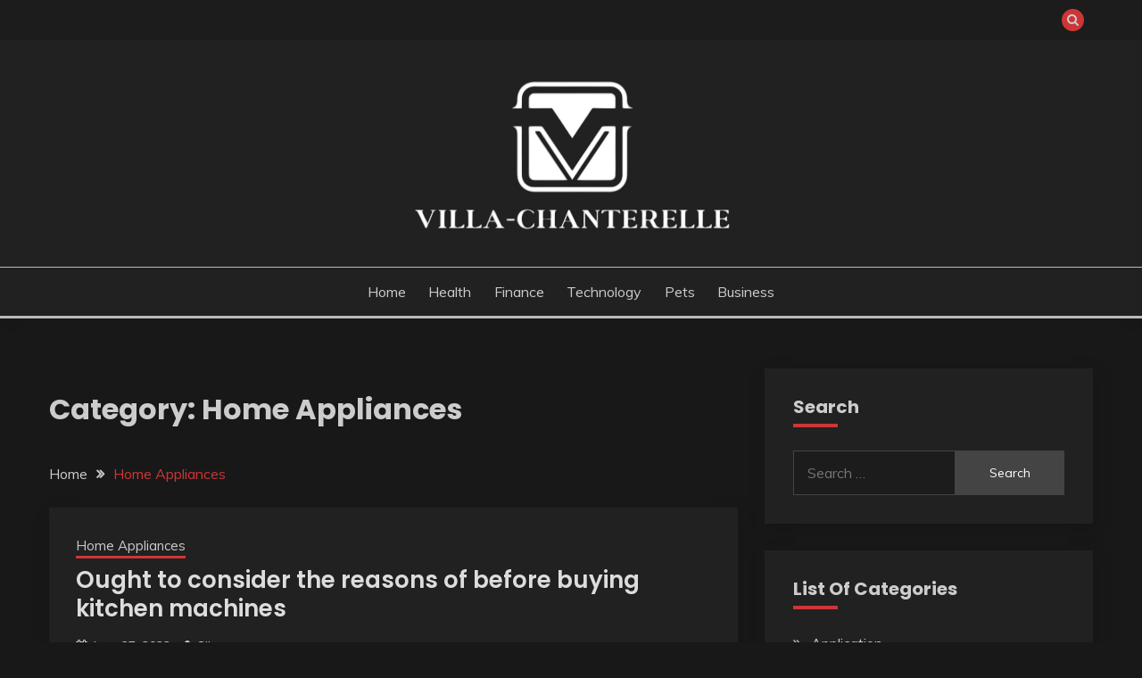

--- FILE ---
content_type: text/html; charset=UTF-8
request_url: https://villa-chanterelle.org/category/home-appliances/
body_size: 53273
content:
<!doctype html>
<html lang="en-US">
<head>
	<meta charset="UTF-8">
	<meta name="viewport" content="width=device-width, initial-scale=1">
	<link rel="profile" href="https://gmpg.org/xfn/11">

	<title>Home Appliances &#8211; villa-chanterelle</title>
<meta name='robots' content='max-image-preview:large' />
<link rel='dns-prefetch' href='//fonts.googleapis.com' />
<link rel="alternate" type="application/rss+xml" title="villa-chanterelle &raquo; Feed" href="https://villa-chanterelle.org/feed/" />
<link rel="alternate" type="application/rss+xml" title="villa-chanterelle &raquo; Home Appliances Category Feed" href="https://villa-chanterelle.org/category/home-appliances/feed/" />
<style id='wp-img-auto-sizes-contain-inline-css'>
img:is([sizes=auto i],[sizes^="auto," i]){contain-intrinsic-size:3000px 1500px}
/*# sourceURL=wp-img-auto-sizes-contain-inline-css */
</style>
<style id='wp-emoji-styles-inline-css'>

	img.wp-smiley, img.emoji {
		display: inline !important;
		border: none !important;
		box-shadow: none !important;
		height: 1em !important;
		width: 1em !important;
		margin: 0 0.07em !important;
		vertical-align: -0.1em !important;
		background: none !important;
		padding: 0 !important;
	}
/*# sourceURL=wp-emoji-styles-inline-css */
</style>
<style id='wp-block-library-inline-css'>
:root{--wp-block-synced-color:#7a00df;--wp-block-synced-color--rgb:122,0,223;--wp-bound-block-color:var(--wp-block-synced-color);--wp-editor-canvas-background:#ddd;--wp-admin-theme-color:#007cba;--wp-admin-theme-color--rgb:0,124,186;--wp-admin-theme-color-darker-10:#006ba1;--wp-admin-theme-color-darker-10--rgb:0,107,160.5;--wp-admin-theme-color-darker-20:#005a87;--wp-admin-theme-color-darker-20--rgb:0,90,135;--wp-admin-border-width-focus:2px}@media (min-resolution:192dpi){:root{--wp-admin-border-width-focus:1.5px}}.wp-element-button{cursor:pointer}:root .has-very-light-gray-background-color{background-color:#eee}:root .has-very-dark-gray-background-color{background-color:#313131}:root .has-very-light-gray-color{color:#eee}:root .has-very-dark-gray-color{color:#313131}:root .has-vivid-green-cyan-to-vivid-cyan-blue-gradient-background{background:linear-gradient(135deg,#00d084,#0693e3)}:root .has-purple-crush-gradient-background{background:linear-gradient(135deg,#34e2e4,#4721fb 50%,#ab1dfe)}:root .has-hazy-dawn-gradient-background{background:linear-gradient(135deg,#faaca8,#dad0ec)}:root .has-subdued-olive-gradient-background{background:linear-gradient(135deg,#fafae1,#67a671)}:root .has-atomic-cream-gradient-background{background:linear-gradient(135deg,#fdd79a,#004a59)}:root .has-nightshade-gradient-background{background:linear-gradient(135deg,#330968,#31cdcf)}:root .has-midnight-gradient-background{background:linear-gradient(135deg,#020381,#2874fc)}:root{--wp--preset--font-size--normal:16px;--wp--preset--font-size--huge:42px}.has-regular-font-size{font-size:1em}.has-larger-font-size{font-size:2.625em}.has-normal-font-size{font-size:var(--wp--preset--font-size--normal)}.has-huge-font-size{font-size:var(--wp--preset--font-size--huge)}.has-text-align-center{text-align:center}.has-text-align-left{text-align:left}.has-text-align-right{text-align:right}.has-fit-text{white-space:nowrap!important}#end-resizable-editor-section{display:none}.aligncenter{clear:both}.items-justified-left{justify-content:flex-start}.items-justified-center{justify-content:center}.items-justified-right{justify-content:flex-end}.items-justified-space-between{justify-content:space-between}.screen-reader-text{border:0;clip-path:inset(50%);height:1px;margin:-1px;overflow:hidden;padding:0;position:absolute;width:1px;word-wrap:normal!important}.screen-reader-text:focus{background-color:#ddd;clip-path:none;color:#444;display:block;font-size:1em;height:auto;left:5px;line-height:normal;padding:15px 23px 14px;text-decoration:none;top:5px;width:auto;z-index:100000}html :where(.has-border-color){border-style:solid}html :where([style*=border-top-color]){border-top-style:solid}html :where([style*=border-right-color]){border-right-style:solid}html :where([style*=border-bottom-color]){border-bottom-style:solid}html :where([style*=border-left-color]){border-left-style:solid}html :where([style*=border-width]){border-style:solid}html :where([style*=border-top-width]){border-top-style:solid}html :where([style*=border-right-width]){border-right-style:solid}html :where([style*=border-bottom-width]){border-bottom-style:solid}html :where([style*=border-left-width]){border-left-style:solid}html :where(img[class*=wp-image-]){height:auto;max-width:100%}:where(figure){margin:0 0 1em}html :where(.is-position-sticky){--wp-admin--admin-bar--position-offset:var(--wp-admin--admin-bar--height,0px)}@media screen and (max-width:600px){html :where(.is-position-sticky){--wp-admin--admin-bar--position-offset:0px}}

/*# sourceURL=wp-block-library-inline-css */
</style><style id='global-styles-inline-css'>
:root{--wp--preset--aspect-ratio--square: 1;--wp--preset--aspect-ratio--4-3: 4/3;--wp--preset--aspect-ratio--3-4: 3/4;--wp--preset--aspect-ratio--3-2: 3/2;--wp--preset--aspect-ratio--2-3: 2/3;--wp--preset--aspect-ratio--16-9: 16/9;--wp--preset--aspect-ratio--9-16: 9/16;--wp--preset--color--black: #000000;--wp--preset--color--cyan-bluish-gray: #abb8c3;--wp--preset--color--white: #ffffff;--wp--preset--color--pale-pink: #f78da7;--wp--preset--color--vivid-red: #cf2e2e;--wp--preset--color--luminous-vivid-orange: #ff6900;--wp--preset--color--luminous-vivid-amber: #fcb900;--wp--preset--color--light-green-cyan: #7bdcb5;--wp--preset--color--vivid-green-cyan: #00d084;--wp--preset--color--pale-cyan-blue: #8ed1fc;--wp--preset--color--vivid-cyan-blue: #0693e3;--wp--preset--color--vivid-purple: #9b51e0;--wp--preset--gradient--vivid-cyan-blue-to-vivid-purple: linear-gradient(135deg,rgb(6,147,227) 0%,rgb(155,81,224) 100%);--wp--preset--gradient--light-green-cyan-to-vivid-green-cyan: linear-gradient(135deg,rgb(122,220,180) 0%,rgb(0,208,130) 100%);--wp--preset--gradient--luminous-vivid-amber-to-luminous-vivid-orange: linear-gradient(135deg,rgb(252,185,0) 0%,rgb(255,105,0) 100%);--wp--preset--gradient--luminous-vivid-orange-to-vivid-red: linear-gradient(135deg,rgb(255,105,0) 0%,rgb(207,46,46) 100%);--wp--preset--gradient--very-light-gray-to-cyan-bluish-gray: linear-gradient(135deg,rgb(238,238,238) 0%,rgb(169,184,195) 100%);--wp--preset--gradient--cool-to-warm-spectrum: linear-gradient(135deg,rgb(74,234,220) 0%,rgb(151,120,209) 20%,rgb(207,42,186) 40%,rgb(238,44,130) 60%,rgb(251,105,98) 80%,rgb(254,248,76) 100%);--wp--preset--gradient--blush-light-purple: linear-gradient(135deg,rgb(255,206,236) 0%,rgb(152,150,240) 100%);--wp--preset--gradient--blush-bordeaux: linear-gradient(135deg,rgb(254,205,165) 0%,rgb(254,45,45) 50%,rgb(107,0,62) 100%);--wp--preset--gradient--luminous-dusk: linear-gradient(135deg,rgb(255,203,112) 0%,rgb(199,81,192) 50%,rgb(65,88,208) 100%);--wp--preset--gradient--pale-ocean: linear-gradient(135deg,rgb(255,245,203) 0%,rgb(182,227,212) 50%,rgb(51,167,181) 100%);--wp--preset--gradient--electric-grass: linear-gradient(135deg,rgb(202,248,128) 0%,rgb(113,206,126) 100%);--wp--preset--gradient--midnight: linear-gradient(135deg,rgb(2,3,129) 0%,rgb(40,116,252) 100%);--wp--preset--font-size--small: 16px;--wp--preset--font-size--medium: 20px;--wp--preset--font-size--large: 25px;--wp--preset--font-size--x-large: 42px;--wp--preset--font-size--larger: 35px;--wp--preset--spacing--20: 0.44rem;--wp--preset--spacing--30: 0.67rem;--wp--preset--spacing--40: 1rem;--wp--preset--spacing--50: 1.5rem;--wp--preset--spacing--60: 2.25rem;--wp--preset--spacing--70: 3.38rem;--wp--preset--spacing--80: 5.06rem;--wp--preset--shadow--natural: 6px 6px 9px rgba(0, 0, 0, 0.2);--wp--preset--shadow--deep: 12px 12px 50px rgba(0, 0, 0, 0.4);--wp--preset--shadow--sharp: 6px 6px 0px rgba(0, 0, 0, 0.2);--wp--preset--shadow--outlined: 6px 6px 0px -3px rgb(255, 255, 255), 6px 6px rgb(0, 0, 0);--wp--preset--shadow--crisp: 6px 6px 0px rgb(0, 0, 0);}:where(.is-layout-flex){gap: 0.5em;}:where(.is-layout-grid){gap: 0.5em;}body .is-layout-flex{display: flex;}.is-layout-flex{flex-wrap: wrap;align-items: center;}.is-layout-flex > :is(*, div){margin: 0;}body .is-layout-grid{display: grid;}.is-layout-grid > :is(*, div){margin: 0;}:where(.wp-block-columns.is-layout-flex){gap: 2em;}:where(.wp-block-columns.is-layout-grid){gap: 2em;}:where(.wp-block-post-template.is-layout-flex){gap: 1.25em;}:where(.wp-block-post-template.is-layout-grid){gap: 1.25em;}.has-black-color{color: var(--wp--preset--color--black) !important;}.has-cyan-bluish-gray-color{color: var(--wp--preset--color--cyan-bluish-gray) !important;}.has-white-color{color: var(--wp--preset--color--white) !important;}.has-pale-pink-color{color: var(--wp--preset--color--pale-pink) !important;}.has-vivid-red-color{color: var(--wp--preset--color--vivid-red) !important;}.has-luminous-vivid-orange-color{color: var(--wp--preset--color--luminous-vivid-orange) !important;}.has-luminous-vivid-amber-color{color: var(--wp--preset--color--luminous-vivid-amber) !important;}.has-light-green-cyan-color{color: var(--wp--preset--color--light-green-cyan) !important;}.has-vivid-green-cyan-color{color: var(--wp--preset--color--vivid-green-cyan) !important;}.has-pale-cyan-blue-color{color: var(--wp--preset--color--pale-cyan-blue) !important;}.has-vivid-cyan-blue-color{color: var(--wp--preset--color--vivid-cyan-blue) !important;}.has-vivid-purple-color{color: var(--wp--preset--color--vivid-purple) !important;}.has-black-background-color{background-color: var(--wp--preset--color--black) !important;}.has-cyan-bluish-gray-background-color{background-color: var(--wp--preset--color--cyan-bluish-gray) !important;}.has-white-background-color{background-color: var(--wp--preset--color--white) !important;}.has-pale-pink-background-color{background-color: var(--wp--preset--color--pale-pink) !important;}.has-vivid-red-background-color{background-color: var(--wp--preset--color--vivid-red) !important;}.has-luminous-vivid-orange-background-color{background-color: var(--wp--preset--color--luminous-vivid-orange) !important;}.has-luminous-vivid-amber-background-color{background-color: var(--wp--preset--color--luminous-vivid-amber) !important;}.has-light-green-cyan-background-color{background-color: var(--wp--preset--color--light-green-cyan) !important;}.has-vivid-green-cyan-background-color{background-color: var(--wp--preset--color--vivid-green-cyan) !important;}.has-pale-cyan-blue-background-color{background-color: var(--wp--preset--color--pale-cyan-blue) !important;}.has-vivid-cyan-blue-background-color{background-color: var(--wp--preset--color--vivid-cyan-blue) !important;}.has-vivid-purple-background-color{background-color: var(--wp--preset--color--vivid-purple) !important;}.has-black-border-color{border-color: var(--wp--preset--color--black) !important;}.has-cyan-bluish-gray-border-color{border-color: var(--wp--preset--color--cyan-bluish-gray) !important;}.has-white-border-color{border-color: var(--wp--preset--color--white) !important;}.has-pale-pink-border-color{border-color: var(--wp--preset--color--pale-pink) !important;}.has-vivid-red-border-color{border-color: var(--wp--preset--color--vivid-red) !important;}.has-luminous-vivid-orange-border-color{border-color: var(--wp--preset--color--luminous-vivid-orange) !important;}.has-luminous-vivid-amber-border-color{border-color: var(--wp--preset--color--luminous-vivid-amber) !important;}.has-light-green-cyan-border-color{border-color: var(--wp--preset--color--light-green-cyan) !important;}.has-vivid-green-cyan-border-color{border-color: var(--wp--preset--color--vivid-green-cyan) !important;}.has-pale-cyan-blue-border-color{border-color: var(--wp--preset--color--pale-cyan-blue) !important;}.has-vivid-cyan-blue-border-color{border-color: var(--wp--preset--color--vivid-cyan-blue) !important;}.has-vivid-purple-border-color{border-color: var(--wp--preset--color--vivid-purple) !important;}.has-vivid-cyan-blue-to-vivid-purple-gradient-background{background: var(--wp--preset--gradient--vivid-cyan-blue-to-vivid-purple) !important;}.has-light-green-cyan-to-vivid-green-cyan-gradient-background{background: var(--wp--preset--gradient--light-green-cyan-to-vivid-green-cyan) !important;}.has-luminous-vivid-amber-to-luminous-vivid-orange-gradient-background{background: var(--wp--preset--gradient--luminous-vivid-amber-to-luminous-vivid-orange) !important;}.has-luminous-vivid-orange-to-vivid-red-gradient-background{background: var(--wp--preset--gradient--luminous-vivid-orange-to-vivid-red) !important;}.has-very-light-gray-to-cyan-bluish-gray-gradient-background{background: var(--wp--preset--gradient--very-light-gray-to-cyan-bluish-gray) !important;}.has-cool-to-warm-spectrum-gradient-background{background: var(--wp--preset--gradient--cool-to-warm-spectrum) !important;}.has-blush-light-purple-gradient-background{background: var(--wp--preset--gradient--blush-light-purple) !important;}.has-blush-bordeaux-gradient-background{background: var(--wp--preset--gradient--blush-bordeaux) !important;}.has-luminous-dusk-gradient-background{background: var(--wp--preset--gradient--luminous-dusk) !important;}.has-pale-ocean-gradient-background{background: var(--wp--preset--gradient--pale-ocean) !important;}.has-electric-grass-gradient-background{background: var(--wp--preset--gradient--electric-grass) !important;}.has-midnight-gradient-background{background: var(--wp--preset--gradient--midnight) !important;}.has-small-font-size{font-size: var(--wp--preset--font-size--small) !important;}.has-medium-font-size{font-size: var(--wp--preset--font-size--medium) !important;}.has-large-font-size{font-size: var(--wp--preset--font-size--large) !important;}.has-x-large-font-size{font-size: var(--wp--preset--font-size--x-large) !important;}
/*# sourceURL=global-styles-inline-css */
</style>

<style id='classic-theme-styles-inline-css'>
/*! This file is auto-generated */
.wp-block-button__link{color:#fff;background-color:#32373c;border-radius:9999px;box-shadow:none;text-decoration:none;padding:calc(.667em + 2px) calc(1.333em + 2px);font-size:1.125em}.wp-block-file__button{background:#32373c;color:#fff;text-decoration:none}
/*# sourceURL=/wp-includes/css/classic-themes.min.css */
</style>
<link rel='stylesheet' id='fairy-style-css' href='https://villa-chanterelle.org/wp-content/themes/fairy/style.css?ver=6.9' media='all' />
<style id='fairy-style-inline-css'>
.primary-color, p a, h1 a, h2 a, h3 a, h4 a, h5 a, .author-title a, figure a, table a, span a, strong a, li a, h1 a, .btn-primary-border, .main-navigation #primary-menu > li > a:hover, .widget-area .widget a:hover, .widget-area .widget a:focus, .card-bg-image .card_body a:hover, .main-navigation #primary-menu > li.focus > a, .card-blog-post .category-label-group a:hover, .card_title a:hover, .card-blog-post .entry-meta a:hover, .site-title a:visited, .post-navigation .nav-links > * a:hover, .post-navigation .nav-links > * a:focus, .wp-block-button.is-style-outline .wp-block-button__link, .error-404-title, .ct-dark-mode a:hover, .ct-dark-mode .widget ul li a:hover, .ct-dark-mode .widget-area .widget ul li a:hover, .ct-dark-mode .post-navigation .nav-links > * a, .ct-dark-mode .author-wrapper .author-title a, .ct-dark-mode .wp-calendar-nav a, .site-footer a:hover, .top-header-toggle-btn, .woocommerce ul.products li.product .woocommerce-loop-category__title:hover, .woocommerce ul.products li.product .woocommerce-loop-product__title:hover, .woocommerce ul.products li.product h3:hover, .entry-content dl a, .entry-content table a, .entry-content ul a, .breadcrumb-trail .trial-items a:hover, .breadcrumbs ul a:hover, .breadcrumb-trail .trial-items .trial-end a, .breadcrumbs ul li:last-child a, .comment-list .comment .comment-body a, .comment-list .comment .comment-body .comment-metadata a.comment-edit-link { color: #cd3636; }.primary-bg, .btn-primary, .main-navigation ul ul a, #secondary .widget .widget-title:after, .search-form .search-submit, .category-label-group a:after, .posts-navigation .nav-links a, .category-label-group.bg-label a, .wp-block-button__link, .wp-block-button.is-style-outline .wp-block-button__link:hover, button, input[type="button"], input[type="reset"], input[type="submit"], .pagination .page-numbers.current, .pagination .page-numbers:hover, table #today, .tagcloud .tag-cloud-link:hover, .footer-go-to-top, .woocommerce ul.products li.product .button,
.woocommerce #respond input#submit.alt, .woocommerce a.button.alt, .woocommerce button.button.alt, .woocommerce input.button.alt,
.woocommerce #respond input#submit.alt.disabled, .woocommerce #respond input#submit.alt.disabled:hover, .woocommerce #respond input#submit.alt:disabled, .woocommerce #respond input#submit.alt:disabled:hover, .woocommerce #respond input#submit.alt:disabled[disabled], .woocommerce #respond input#submit.alt:disabled[disabled]:hover, .woocommerce a.button.alt.disabled, .woocommerce a.button.alt.disabled:hover, .woocommerce a.button.alt:disabled, .woocommerce a.button.alt:disabled:hover, .woocommerce a.button.alt:disabled[disabled], .woocommerce a.button.alt:disabled[disabled]:hover, .woocommerce button.button.alt.disabled, .woocommerce button.button.alt.disabled:hover, .woocommerce button.button.alt:disabled, .woocommerce button.button.alt:disabled:hover, .woocommerce button.button.alt:disabled[disabled], .woocommerce button.button.alt:disabled[disabled]:hover, .woocommerce input.button.alt.disabled, .woocommerce input.button.alt.disabled:hover, .woocommerce input.button.alt:disabled, .woocommerce input.button.alt:disabled:hover, .woocommerce input.button.alt:disabled[disabled], .woocommerce input.button.alt:disabled[disabled]:hover, .woocommerce .widget_price_filter .ui-slider .ui-slider-range, .woocommerce .widget_price_filter .ui-slider .ui-slider-handle, .fairy-menu-social li a[href*="mailto:"], .ajax-pagination .show-more { background-color: #cd3636; }.primary-border, .btn-primary-border, .site-header-v2,.wp-block-button.is-style-outline .wp-block-button__link, .site-header-bottom, .ajax-pagination .show-more { border-color: #cd3636; }a:focus, button.slick-arrow:focus, input[type=text]:focus, input[type=email]:focus, input[type=password]:focus, input[type=search]:focus, input[type=file]:focus, input[type=number]:focus, input[type=datetime]:focus, input[type=url]:focus, select:focus, textarea:focus { outline-color: #cd3636; }.entry-content a { text-decoration-color: #cd3636; }.post-thumbnail a:focus img, .card_media a:focus img, article.sticky .card-blog-post { border-color: #cd3636; }.site-title, .site-title a, h1.site-title a, p.site-title a,  .site-title a:visited { color: #blank; }.site-description { color: #404040; }
                    .card-bg-image:after, .card-bg-image.card-promo .card_media a:after{
                    background-image: linear-gradient(45deg, rgba(0, 0, 0, 0.5), rgb(150 150 150 / 34%));
                    }
                    
                    .entry-content a{
                   text-decoration: underline;
                    }
                    body, button, input, select, optgroup, textarea { font-family: 'Muli'; }h1, h2, h3, h4, h5, h6, .entry-content h1 { font-family: 'Poppins'; }
/*# sourceURL=fairy-style-inline-css */
</style>
<link rel='stylesheet' id='fairy-dark-style-css' href='https://villa-chanterelle.org/wp-content/themes/fairy-dark/style.css?ver=6.9' media='all' />
<link rel='stylesheet' id='Muli:400,300italic,300-css' href='//fonts.googleapis.com/css?family=Muli%3A400%2C300italic%2C300&#038;ver=6.9' media='all' />
<link rel='stylesheet' id='Poppins:400,500,600,700-css' href='//fonts.googleapis.com/css?family=Poppins%3A400%2C500%2C600%2C700&#038;ver=6.9' media='all' />
<link rel='stylesheet' id='font-awesome-4-css' href='https://villa-chanterelle.org/wp-content/themes/fairy/candidthemes/assets/framework/Font-Awesome/css/font-awesome.min.css?ver=1.4.2' media='all' />
<link rel='stylesheet' id='slick-css' href='https://villa-chanterelle.org/wp-content/themes/fairy/candidthemes/assets/framework/slick/slick.css?ver=1.4.2' media='all' />
<link rel='stylesheet' id='slick-theme-css' href='https://villa-chanterelle.org/wp-content/themes/fairy/candidthemes/assets/framework/slick/slick-theme.css?ver=1.4.2' media='all' />
<script src="https://villa-chanterelle.org/wp-includes/js/jquery/jquery.min.js?ver=3.7.1" id="jquery-core-js"></script>
<script src="https://villa-chanterelle.org/wp-includes/js/jquery/jquery-migrate.min.js?ver=3.4.1" id="jquery-migrate-js"></script>
<link rel="https://api.w.org/" href="https://villa-chanterelle.org/wp-json/" /><link rel="alternate" title="JSON" type="application/json" href="https://villa-chanterelle.org/wp-json/wp/v2/categories/34" /><link rel="EditURI" type="application/rsd+xml" title="RSD" href="https://villa-chanterelle.org/xmlrpc.php?rsd" />
<meta name="generator" content="WordPress 6.9" />
		<style type="text/css">
					.site-title,
			.site-description {
				position: absolute;
				clip: rect(1px, 1px, 1px, 1px);
				}
					</style>
		<link rel="icon" href="https://villa-chanterelle.org/wp-content/uploads/2025/09/villa-chanterelle-09-16-2025_03_51_PM.png" sizes="32x32" />
<link rel="icon" href="https://villa-chanterelle.org/wp-content/uploads/2025/09/villa-chanterelle-09-16-2025_03_51_PM.png" sizes="192x192" />
<link rel="apple-touch-icon" href="https://villa-chanterelle.org/wp-content/uploads/2025/09/villa-chanterelle-09-16-2025_03_51_PM.png" />
<meta name="msapplication-TileImage" content="https://villa-chanterelle.org/wp-content/uploads/2025/09/villa-chanterelle-09-16-2025_03_51_PM.png" />
		<style id="wp-custom-css">
			*:focus {
    outline: none !important;
}	
		</style>
		</head>

<body data-rsssl=1 class="archive category category-home-appliances category-34 wp-custom-logo wp-embed-responsive wp-theme-fairy wp-child-theme-fairy-dark hfeed ct-sticky-sidebar fairy-fontawesome-version-4">
<div id="page" class="site">
        <a class="skip-link screen-reader-text" href="#content">Skip to content</a>
            <section class="search-section">
            <div class="container">
                <button class="close-btn"><i class="fa fa-times"></i></button>
                <form role="search" method="get" class="search-form" action="https://villa-chanterelle.org/">
				<label>
					<span class="screen-reader-text">Search for:</span>
					<input type="search" class="search-field" placeholder="Search &hellip;" value="" name="s" />
				</label>
				<input type="submit" class="search-submit" value="Search" />
			</form>            </div>
        </section>
            <header id="masthead" class="site-header text-center site-header-v2">
                            <section class="site-header-topbar">
                    <a href="#" class="top-header-toggle-btn">
                        <i class="fa fa-chevron-down" aria-hidden="true"></i>
                    </a>
                    <div class="container">
                        <div class="row">
                            <div class="col col-sm-2-3 col-md-2-3 col-lg-2-4">
                                        <nav class="site-header-top-nav">
            <ul class="site-header-top-menu"></ul>
        </nav>
                                </div>
                            <div class="col col-sm-1-3 col-md-1-3 col-lg-1-4">
                                <div class="fairy-menu-social topbar-flex-grid">
                                            <button class="search-toggle"><i class="fa fa-search"></i></button>
                                    </div>
                            </div>
                        </div>
                    </div>
                </section>
            
        <div id="site-nav-wrap">
            <section id="site-navigation" class="site-header-top header-main-bar" >
                <div class="container">
                    <div class="row">
                        <div class="col-1-1">
                                    <div class="site-branding">
            <a href="https://villa-chanterelle.org/" class="custom-logo-link" rel="home"><img width="370" height="184" src="https://villa-chanterelle.org/wp-content/uploads/2025/09/image-Photoroom-2025-09-16T155033.124.png" class="custom-logo" alt="villa-chanterelle" decoding="async" fetchpriority="high" srcset="https://villa-chanterelle.org/wp-content/uploads/2025/09/image-Photoroom-2025-09-16T155033.124.png 370w, https://villa-chanterelle.org/wp-content/uploads/2025/09/image-Photoroom-2025-09-16T155033.124-300x149.png 300w" sizes="(max-width: 370px) 100vw, 370px" /></a>                <p class="site-title"><a href="https://villa-chanterelle.org/" rel="home">villa-chanterelle</a></p>
                    </div><!-- .site-branding -->

        <button id="menu-toggle-button" class="menu-toggle" aria-controls="primary-menu" aria-expanded="false">
            <span class="line"></span>
            <span class="line"></span>
            <span class="line"></span>
        </button>
                            </div>

                    </div>
                </div>
            </section>

            <section class="site-header-bottom ">
                <div class="container">
                            <nav class="main-navigation">
            <ul id="primary-menu" class="nav navbar-nav nav-menu justify-content-center">
                <li id="menu-item-3279" class="menu-item menu-item-type-taxonomy menu-item-object-category menu-item-3279"><a href="https://villa-chanterelle.org/category/home/">Home</a></li>
<li id="menu-item-1522" class="menu-item menu-item-type-taxonomy menu-item-object-category menu-item-1522"><a href="https://villa-chanterelle.org/category/health/">Health</a></li>
<li id="menu-item-1523" class="menu-item menu-item-type-taxonomy menu-item-object-category menu-item-1523"><a href="https://villa-chanterelle.org/category/finance/">Finance</a></li>
<li id="menu-item-1524" class="menu-item menu-item-type-taxonomy menu-item-object-category menu-item-1524"><a href="https://villa-chanterelle.org/category/technology/">Technology</a></li>
<li id="menu-item-1525" class="menu-item menu-item-type-taxonomy menu-item-object-category menu-item-1525"><a href="https://villa-chanterelle.org/category/pets/">Pets</a></li>
<li id="menu-item-1527" class="menu-item menu-item-type-taxonomy menu-item-object-category menu-item-1527"><a href="https://villa-chanterelle.org/category/business/">Business</a></li>
                <button class="close_nav"><i class="fa fa-times"></i></button>
            </ul>
        </nav><!-- #site-navigation -->

                </div>
            </section>
        </div>
            </header><!-- #masthead -->
    <div id="content" class="site-content">
<main class="site-main">
    <section class="blog-list-section archive-list-section sec-spacing">
        <div class="container">
                        <div class="row ">
                <div id="primary" class="col-1-1 col-md-2-3">
                    <div class="page-header">
                        <h1 class="page-title">Category: <span>Home Appliances</span></h1>                    </div><!-- .page-header -->
                                    <div class="fairy-breadcrumb-wrapper">
                    <div class='breadcrumbs init-animate clearfix'><div id='fairy-breadcrumbs' class='clearfix'><div role="navigation" aria-label="Breadcrumbs" class="breadcrumb-trail breadcrumbs" itemprop="breadcrumb"><ul class="trail-items" itemscope itemtype="http://schema.org/BreadcrumbList"><meta name="numberOfItems" content="2" /><meta name="itemListOrder" content="Ascending" /><li itemprop="itemListElement" itemscope itemtype="http://schema.org/ListItem" class="trail-item trail-begin"><a href="https://villa-chanterelle.org/" rel="home" itemprop="item"><span itemprop="name">Home</span></a><meta itemprop="position" content="1" /></li><li itemprop="itemListElement" itemscope itemtype="http://schema.org/ListItem" class="trail-item trail-end"><a href="https://villa-chanterelle.org/category/home-appliances/" itemprop="item"><span itemprop="name">Home Appliances</span></a><meta itemprop="position" content="2" /></li></ul></div></div></div>                </div>
                                            <div class="fairy-content-area ">


                            
<article id="post-2014" class="post-2014 post type-post status-publish format-standard hentry category-home-appliances">
    <!-- 
        for full single column card layout add [.card-full-width] class 
        for reverse align for figure and card_body add [.reverse-row] class in .card-blog-post
    -->
        <div class="card card-blog-post ">
     
        <div class="card_body">
            <!-- To have a background category link add [.bg-label] in category-label-group class -->
            <div>
            <div class="category-label-group"><span class="cat-links"><a class="ct-cat-item-34" href="https://villa-chanterelle.org/category/home-appliances/"  rel="category tag">Home Appliances</a> </span></div><h2 class="card_title"><a href="https://villa-chanterelle.org/2022/home-appliances/ought-to-consider-the-reasons-of-before-buying-kitchen-machines/" rel="bookmark">Ought to consider the reasons of before buying kitchen machines</a></h2>                            <div class="entry-meta">
                    <span class="posted-on"><i class="fa fa-calendar"></i><a href="https://villa-chanterelle.org/2022/home-appliances/ought-to-consider-the-reasons-of-before-buying-kitchen-machines/" rel="bookmark"><time class="entry-date published" datetime="2022-06-27T05:34:28+00:00">June 27, 2022</time><time class="updated" datetime="2022-06-24T08:09:44+00:00">June 24, 2022</time></a></span><span class="byline"> <span class="author vcard"><i class="fa fa-user"></i><a class="url fn n" href="https://villa-chanterelle.org/author/admin/">Gibson</a></span></span>                </div><!-- .entry-meta -->
                        </div>
            <div>
            <div class="entry-content">
                <p style="text-align: justify;">Best contraptions for the cooking locale are difficult to pick among the massive combination of cooking district machines open around. While searching for your inclined toward home devices for the cooking locale, you will be overwhelmed with different choices where you want to consider the 5 following factors going before making the purchase choice. Coordinate the Price Tag with Your Budget: The sum you will spend for the piece would undeniably play a fundamental commitment while picking a thing. Considering that you are without a doubt searching for the best arrangement, you ought to conclude a worth bunch going before entering the business community; else, you might wind up spending essentially more unmistakable than you are really delighted to. Look for stores that are giving best devices to cooking locale set apart down. If you cannot see as one, you are recommended to hold on for the fitting time with the exception of on the off chance that your need is really squeezing.</p>
<p><img decoding="async" class="aligncenter  wp-image-2017" src="https://villa-chanterelle.org/wp-content/uploads/2022/06/KitchenAid-Cooling-Appliances-1024x660.jpg" alt="home appliances shopping" width="553" height="357" srcset="https://villa-chanterelle.org/wp-content/uploads/2022/06/KitchenAid-Cooling-Appliances-1024x660.jpg 1024w, https://villa-chanterelle.org/wp-content/uploads/2022/06/KitchenAid-Cooling-Appliances-300x193.jpg 300w, https://villa-chanterelle.org/wp-content/uploads/2022/06/KitchenAid-Cooling-Appliances-768x495.jpg 768w, https://villa-chanterelle.org/wp-content/uploads/2022/06/KitchenAid-Cooling-Appliances-1536x990.jpg 1536w, https://villa-chanterelle.org/wp-content/uploads/2022/06/KitchenAid-Cooling-Appliances-419x270.jpg 419w, https://villa-chanterelle.org/wp-content/uploads/2022/06/KitchenAid-Cooling-Appliances.jpg 1861w" sizes="(max-width: 553px) 100vw, 553px" /></p>
<p style="text-align: justify;">Top qualities You Are Looking For: If spending plan is not an issue for you, then predominant grade ought to be your most memorable concern. Has no effect if you are well en route to buy huge home machines like ice chests or little ones like coffee makers, you should go for the standard brand names to get best worth at your expense. Respected makers verifiably have a couple of elements that will clearly offer you some confirmation and will assist with being strong for the purchase Dependable brands reliably supply guarantees that will verifiably be likewise an included benefit. Notwithstanding, you really can have cooking district machines by compromising with estimation, conceivably picking more humble assessed assortments of a device. For instance, getting a negligible edge espresso maker as opposed to a more prominent one can decidedly save a lot of money.</p>
<p style="text-align: justify;">Features You Should Check: Best mechanical assemblies for kitchen district need to have features that are typically mentioned by the buyers and moreover those too that are not been asked right now will certainly give some included advantage for the thing. In any case, pondering a device with many features will be commonsense when the issues inspected above will be satisfied. There might be a wide combination of kitchen district device demands, for instance, food plant, juicers, toaster oven, coffee maker, blender or food processor, stress stove, indoor grill, and moreover some more. Anyway in case you can be to some degree tangled, you can have 2 or various limits in a solitary contraption which will undeniably be sensible, at the same time will decidedly screen a ton of your kitchen district locales.</p>
<p style="text-align: justify;">Offset Your Kitchen Space with the Appliance Size: Space execution is another basic component to be thought about while buying best home machines for cooking district. Your purchasing drive might push you to buy a tremendous 30 CFT refrigerator when you are living in a 2 bed 600 channel level, coming about tearing your hair ensuing to having it given. Well it is very okay to get huge contraptions if they can suit your home. However, more modest contraptions are continually regarded in view of their flexibility, solace of purpose and limit capability.</p>
            </div>
         
            </div>


        </div>
    </div>


    <!--<footer class="entry-footer">
			</footer>--><!-- .entry-footer -->
</article><!-- #post-2014 -->
                        </div>
                                    </div>
                                    <div id="secondary" class="col-12 col-md-1-3 col-lg-1-3">
                        
<aside class="widget-area">
	<section id="search-2" class="widget widget_search"><h2 class="widget-title">Search</h2><form role="search" method="get" class="search-form" action="https://villa-chanterelle.org/">
				<label>
					<span class="screen-reader-text">Search for:</span>
					<input type="search" class="search-field" placeholder="Search &hellip;" value="" name="s" />
				</label>
				<input type="submit" class="search-submit" value="Search" />
			</form></section><section id="categories-2" class="widget widget_categories"><h2 class="widget-title">List Of Categories</h2>
			<ul>
					<li class="cat-item cat-item-36"><a href="https://villa-chanterelle.org/category/application/">Application</a>
</li>
	<li class="cat-item cat-item-28"><a href="https://villa-chanterelle.org/category/automobile/">Automobile</a>
</li>
	<li class="cat-item cat-item-30"><a href="https://villa-chanterelle.org/category/beauty/">Beauty</a>
</li>
	<li class="cat-item cat-item-20"><a href="https://villa-chanterelle.org/category/business/">Business</a>
</li>
	<li class="cat-item cat-item-35"><a href="https://villa-chanterelle.org/category/dental/">Dental</a>
</li>
	<li class="cat-item cat-item-12"><a href="https://villa-chanterelle.org/category/digital-marketing/">Digital Marketing</a>
</li>
	<li class="cat-item cat-item-18"><a href="https://villa-chanterelle.org/category/education/">Education</a>
</li>
	<li class="cat-item cat-item-8"><a href="https://villa-chanterelle.org/category/entertainment/">Entertainment</a>
</li>
	<li class="cat-item cat-item-33"><a href="https://villa-chanterelle.org/category/fashion/">Fashion</a>
</li>
	<li class="cat-item cat-item-2"><a href="https://villa-chanterelle.org/category/finance/">Finance</a>
</li>
	<li class="cat-item cat-item-23"><a href="https://villa-chanterelle.org/category/food/">Food</a>
</li>
	<li class="cat-item cat-item-13"><a href="https://villa-chanterelle.org/category/games/">Games</a>
</li>
	<li class="cat-item cat-item-5"><a href="https://villa-chanterelle.org/category/general/">General</a>
</li>
	<li class="cat-item cat-item-7"><a href="https://villa-chanterelle.org/category/health/">Health</a>
</li>
	<li class="cat-item cat-item-15"><a href="https://villa-chanterelle.org/category/home/">Home</a>
</li>
	<li class="cat-item cat-item-34 current-cat"><a aria-current="page" href="https://villa-chanterelle.org/category/home-appliances/">Home Appliances</a>
</li>
	<li class="cat-item cat-item-19"><a href="https://villa-chanterelle.org/category/home-improvements/">Home improvements</a>
</li>
	<li class="cat-item cat-item-32"><a href="https://villa-chanterelle.org/category/industrial-products/">Industrial products</a>
</li>
	<li class="cat-item cat-item-11"><a href="https://villa-chanterelle.org/category/insurance/">Insurance</a>
</li>
	<li class="cat-item cat-item-24"><a href="https://villa-chanterelle.org/category/law/">Law</a>
</li>
	<li class="cat-item cat-item-26"><a href="https://villa-chanterelle.org/category/marketing/">Marketing</a>
</li>
	<li class="cat-item cat-item-37"><a href="https://villa-chanterelle.org/category/pet-clinic/">Pet Clinic</a>
</li>
	<li class="cat-item cat-item-16"><a href="https://villa-chanterelle.org/category/pets/">Pets</a>
</li>
	<li class="cat-item cat-item-31"><a href="https://villa-chanterelle.org/category/professional-service/">Professional service</a>
</li>
	<li class="cat-item cat-item-9"><a href="https://villa-chanterelle.org/category/real-estate/">Real Estate</a>
</li>
	<li class="cat-item cat-item-25"><a href="https://villa-chanterelle.org/category/seo/">SEO</a>
</li>
	<li class="cat-item cat-item-10"><a href="https://villa-chanterelle.org/category/shopping/">Shopping</a>
</li>
	<li class="cat-item cat-item-4"><a href="https://villa-chanterelle.org/category/social-media/">Social Media</a>
</li>
	<li class="cat-item cat-item-22"><a href="https://villa-chanterelle.org/category/software/">Software</a>
</li>
	<li class="cat-item cat-item-17"><a href="https://villa-chanterelle.org/category/sports/">Sports</a>
</li>
	<li class="cat-item cat-item-6"><a href="https://villa-chanterelle.org/category/technology/">Technology</a>
</li>
	<li class="cat-item cat-item-21"><a href="https://villa-chanterelle.org/category/travel/">Travel</a>
</li>
	<li class="cat-item cat-item-14"><a href="https://villa-chanterelle.org/category/web-design/">Web Design</a>
</li>
	<li class="cat-item cat-item-27"><a href="https://villa-chanterelle.org/category/web-hosting/">Web hosting</a>
</li>
			</ul>

			</section><section id="fairy-latest-2" class="widget fairy-latest"><h2 class="widget-title">Top News</h2>

            <section class="latest-posts-block">
                                    <div class="list-post-block">
                        <ul class="list-post">
                                                            <li>
                                    <div class="post-block-style">

                                        
                                        <div class="post-content">
                                            <div class="category-label-group"><span class="cat-links"><a class="ct-cat-item-7" href="https://villa-chanterelle.org/category/health/"  rel="category tag">Health</a> </span></div>                                            <h3 class="post-title">
                                                <a href="https://villa-chanterelle.org/2026/health/heartfelt-home-care-services-creating-moments-of-pure-joy/">Heartfelt Home Care Services Creating Moments of Pure Joy</a>
                                            </h3>
                                            <div class="post-meta">
                                                <span class="posted-on"><i class="fa fa-calendar"></i><a href="https://villa-chanterelle.org/2026/health/heartfelt-home-care-services-creating-moments-of-pure-joy/" rel="bookmark"><time class="entry-date published" datetime="2026-01-13T05:28:03+00:00">January 13, 2026</time><time class="updated" datetime="2026-01-19T06:23:24+00:00">January 19, 2026</time></a></span>                                            </div>

                                        </div><!-- Post content end -->
                                    </div><!-- Post block style end -->
                                </li><!-- Li 1 end -->

                                                            <li>
                                    <div class="post-block-style">

                                        
                                        <div class="post-content">
                                            <div class="category-label-group"><span class="cat-links"><a class="ct-cat-item-20" href="https://villa-chanterelle.org/category/business/"  rel="category tag">Business</a> </span></div>                                            <h3 class="post-title">
                                                <a href="https://villa-chanterelle.org/2026/business/real-time-data-analysis-optimizing-online-advertising-campaigns-for-success/">Real-Time Data Analysis: Optimizing Online Advertising Campaigns for Success</a>
                                            </h3>
                                            <div class="post-meta">
                                                <span class="posted-on"><i class="fa fa-calendar"></i><a href="https://villa-chanterelle.org/2026/business/real-time-data-analysis-optimizing-online-advertising-campaigns-for-success/" rel="bookmark"><time class="entry-date published" datetime="2026-01-02T05:55:02+00:00">January 2, 2026</time><time class="updated" datetime="2026-01-09T07:30:35+00:00">January 9, 2026</time></a></span>                                            </div>

                                        </div><!-- Post content end -->
                                    </div><!-- Post block style end -->
                                </li><!-- Li 1 end -->

                                                            <li>
                                    <div class="post-block-style">

                                        
                                        <div class="post-content">
                                            <div class="category-label-group"><span class="cat-links"><a class="ct-cat-item-6" href="https://villa-chanterelle.org/category/technology/"  rel="category tag">Technology</a> </span></div>                                            <h3 class="post-title">
                                                <a href="https://villa-chanterelle.org/2025/technology/productive-developer-networks-form-thanks-to-kraken-darknet/">Productive Developer Networks Form Thanks To Kraken Darknet</a>
                                            </h3>
                                            <div class="post-meta">
                                                <span class="posted-on"><i class="fa fa-calendar"></i><a href="https://villa-chanterelle.org/2025/technology/productive-developer-networks-form-thanks-to-kraken-darknet/" rel="bookmark"><time class="entry-date published" datetime="2025-11-17T06:41:37+00:00">November 17, 2025</time><time class="updated" datetime="2025-11-20T07:12:01+00:00">November 20, 2025</time></a></span>                                            </div>

                                        </div><!-- Post content end -->
                                    </div><!-- Post block style end -->
                                </li><!-- Li 1 end -->

                                                            <li>
                                    <div class="post-block-style">

                                        
                                        <div class="post-content">
                                            <div class="category-label-group"><span class="cat-links"><a class="ct-cat-item-8" href="https://villa-chanterelle.org/category/entertainment/"  rel="category tag">Entertainment</a> </span></div>                                            <h3 class="post-title">
                                                <a href="https://villa-chanterelle.org/2025/entertainment/experience-fast-reliable-streaming-through-iptv-smarters-pro-application-today/">Experience Fast, Reliable Streaming Through IPTV Smarters Pro Application Today</a>
                                            </h3>
                                            <div class="post-meta">
                                                <span class="posted-on"><i class="fa fa-calendar"></i><a href="https://villa-chanterelle.org/2025/entertainment/experience-fast-reliable-streaming-through-iptv-smarters-pro-application-today/" rel="bookmark"><time class="entry-date published" datetime="2025-09-23T08:11:59+00:00">September 23, 2025</time><time class="updated" datetime="2025-09-26T11:02:25+00:00">September 26, 2025</time></a></span>                                            </div>

                                        </div><!-- Post content end -->
                                    </div><!-- Post block style end -->
                                </li><!-- Li 1 end -->

                                                            <li>
                                    <div class="post-block-style">

                                        
                                        <div class="post-content">
                                            <div class="category-label-group"><span class="cat-links"><a class="ct-cat-item-10" href="https://villa-chanterelle.org/category/shopping/"  rel="category tag">Shopping</a> </span></div>                                            <h3 class="post-title">
                                                <a href="https://villa-chanterelle.org/2025/shopping/explore-beautiful-17-note-kalimba-thumb-piano-online-for-musical-creativity/">Explore Beautiful 17-Note Kalimba Thumb Piano Online for Musical Creativity</a>
                                            </h3>
                                            <div class="post-meta">
                                                <span class="posted-on"><i class="fa fa-calendar"></i><a href="https://villa-chanterelle.org/2025/shopping/explore-beautiful-17-note-kalimba-thumb-piano-online-for-musical-creativity/" rel="bookmark"><time class="entry-date published" datetime="2025-09-19T04:17:52+00:00">September 19, 2025</time><time class="updated" datetime="2025-09-22T07:09:03+00:00">September 22, 2025</time></a></span>                                            </div>

                                        </div><!-- Post content end -->
                                    </div><!-- Post block style end -->
                                </li><!-- Li 1 end -->

                            
                        </ul><!-- List post end -->
                    </div><!-- List post block end -->
                            </section>

            </section></aside><!-- #secondary -->
                    </div>
                            </div>
        </div>

    </section>

</main><!-- #main -->

</div> <!-- #content -->

	<footer id="colophon" class="site-footer">
        		<section class="site-footer-bottom">
			<div class="container">
                <div class="fairy-menu-social">
                                    </div>
                            <div class="site-reserved text-center">
                All Rights Reserved 2025.            </div>
                <div class="site-info text-center">
         
        </div><!-- .site-info -->
        			</div>
		</section>
	</footer><!-- #colophon -->
</div><!-- #page -->

            <a href="javascript:void(0);" class="footer-go-to-top go-to-top"><i class="fa fa-long-arrow-up"></i></a>
        <script type="speculationrules">
{"prefetch":[{"source":"document","where":{"and":[{"href_matches":"/*"},{"not":{"href_matches":["/wp-*.php","/wp-admin/*","/wp-content/uploads/*","/wp-content/*","/wp-content/plugins/*","/wp-content/themes/fairy-dark/*","/wp-content/themes/fairy/*","/*\\?(.+)"]}},{"not":{"selector_matches":"a[rel~=\"nofollow\"]"}},{"not":{"selector_matches":".no-prefetch, .no-prefetch a"}}]},"eagerness":"conservative"}]}
</script>
<script src="https://villa-chanterelle.org/wp-content/themes/fairy/js/navigation.js?ver=1.4.2" id="fairy-navigation-js"></script>
<script src="https://villa-chanterelle.org/wp-content/themes/fairy/candidthemes/assets/custom/js/theia-sticky-sidebar.js?ver=1.4.2" id="theia-sticky-sidebar-js"></script>
<script src="https://villa-chanterelle.org/wp-content/themes/fairy/candidthemes/assets/framework/slick/slick.js?ver=1.4.2" id="slick-js"></script>
<script src="https://villa-chanterelle.org/wp-includes/js/imagesloaded.min.js?ver=5.0.0" id="imagesloaded-js"></script>
<script src="https://villa-chanterelle.org/wp-includes/js/masonry.min.js?ver=4.2.2" id="masonry-js"></script>
<script src="https://villa-chanterelle.org/wp-content/themes/fairy/candidthemes/assets/custom/js/custom.js?ver=1.4.2" id="fairy-custom-js-js"></script>
<script id="wp-emoji-settings" type="application/json">
{"baseUrl":"https://s.w.org/images/core/emoji/17.0.2/72x72/","ext":".png","svgUrl":"https://s.w.org/images/core/emoji/17.0.2/svg/","svgExt":".svg","source":{"concatemoji":"https://villa-chanterelle.org/wp-includes/js/wp-emoji-release.min.js?ver=6.9"}}
</script>
<script type="module">
/*! This file is auto-generated */
const a=JSON.parse(document.getElementById("wp-emoji-settings").textContent),o=(window._wpemojiSettings=a,"wpEmojiSettingsSupports"),s=["flag","emoji"];function i(e){try{var t={supportTests:e,timestamp:(new Date).valueOf()};sessionStorage.setItem(o,JSON.stringify(t))}catch(e){}}function c(e,t,n){e.clearRect(0,0,e.canvas.width,e.canvas.height),e.fillText(t,0,0);t=new Uint32Array(e.getImageData(0,0,e.canvas.width,e.canvas.height).data);e.clearRect(0,0,e.canvas.width,e.canvas.height),e.fillText(n,0,0);const a=new Uint32Array(e.getImageData(0,0,e.canvas.width,e.canvas.height).data);return t.every((e,t)=>e===a[t])}function p(e,t){e.clearRect(0,0,e.canvas.width,e.canvas.height),e.fillText(t,0,0);var n=e.getImageData(16,16,1,1);for(let e=0;e<n.data.length;e++)if(0!==n.data[e])return!1;return!0}function u(e,t,n,a){switch(t){case"flag":return n(e,"\ud83c\udff3\ufe0f\u200d\u26a7\ufe0f","\ud83c\udff3\ufe0f\u200b\u26a7\ufe0f")?!1:!n(e,"\ud83c\udde8\ud83c\uddf6","\ud83c\udde8\u200b\ud83c\uddf6")&&!n(e,"\ud83c\udff4\udb40\udc67\udb40\udc62\udb40\udc65\udb40\udc6e\udb40\udc67\udb40\udc7f","\ud83c\udff4\u200b\udb40\udc67\u200b\udb40\udc62\u200b\udb40\udc65\u200b\udb40\udc6e\u200b\udb40\udc67\u200b\udb40\udc7f");case"emoji":return!a(e,"\ud83e\u1fac8")}return!1}function f(e,t,n,a){let r;const o=(r="undefined"!=typeof WorkerGlobalScope&&self instanceof WorkerGlobalScope?new OffscreenCanvas(300,150):document.createElement("canvas")).getContext("2d",{willReadFrequently:!0}),s=(o.textBaseline="top",o.font="600 32px Arial",{});return e.forEach(e=>{s[e]=t(o,e,n,a)}),s}function r(e){var t=document.createElement("script");t.src=e,t.defer=!0,document.head.appendChild(t)}a.supports={everything:!0,everythingExceptFlag:!0},new Promise(t=>{let n=function(){try{var e=JSON.parse(sessionStorage.getItem(o));if("object"==typeof e&&"number"==typeof e.timestamp&&(new Date).valueOf()<e.timestamp+604800&&"object"==typeof e.supportTests)return e.supportTests}catch(e){}return null}();if(!n){if("undefined"!=typeof Worker&&"undefined"!=typeof OffscreenCanvas&&"undefined"!=typeof URL&&URL.createObjectURL&&"undefined"!=typeof Blob)try{var e="postMessage("+f.toString()+"("+[JSON.stringify(s),u.toString(),c.toString(),p.toString()].join(",")+"));",a=new Blob([e],{type:"text/javascript"});const r=new Worker(URL.createObjectURL(a),{name:"wpTestEmojiSupports"});return void(r.onmessage=e=>{i(n=e.data),r.terminate(),t(n)})}catch(e){}i(n=f(s,u,c,p))}t(n)}).then(e=>{for(const n in e)a.supports[n]=e[n],a.supports.everything=a.supports.everything&&a.supports[n],"flag"!==n&&(a.supports.everythingExceptFlag=a.supports.everythingExceptFlag&&a.supports[n]);var t;a.supports.everythingExceptFlag=a.supports.everythingExceptFlag&&!a.supports.flag,a.supports.everything||((t=a.source||{}).concatemoji?r(t.concatemoji):t.wpemoji&&t.twemoji&&(r(t.twemoji),r(t.wpemoji)))});
//# sourceURL=https://villa-chanterelle.org/wp-includes/js/wp-emoji-loader.min.js
</script>

</body>
</html>
